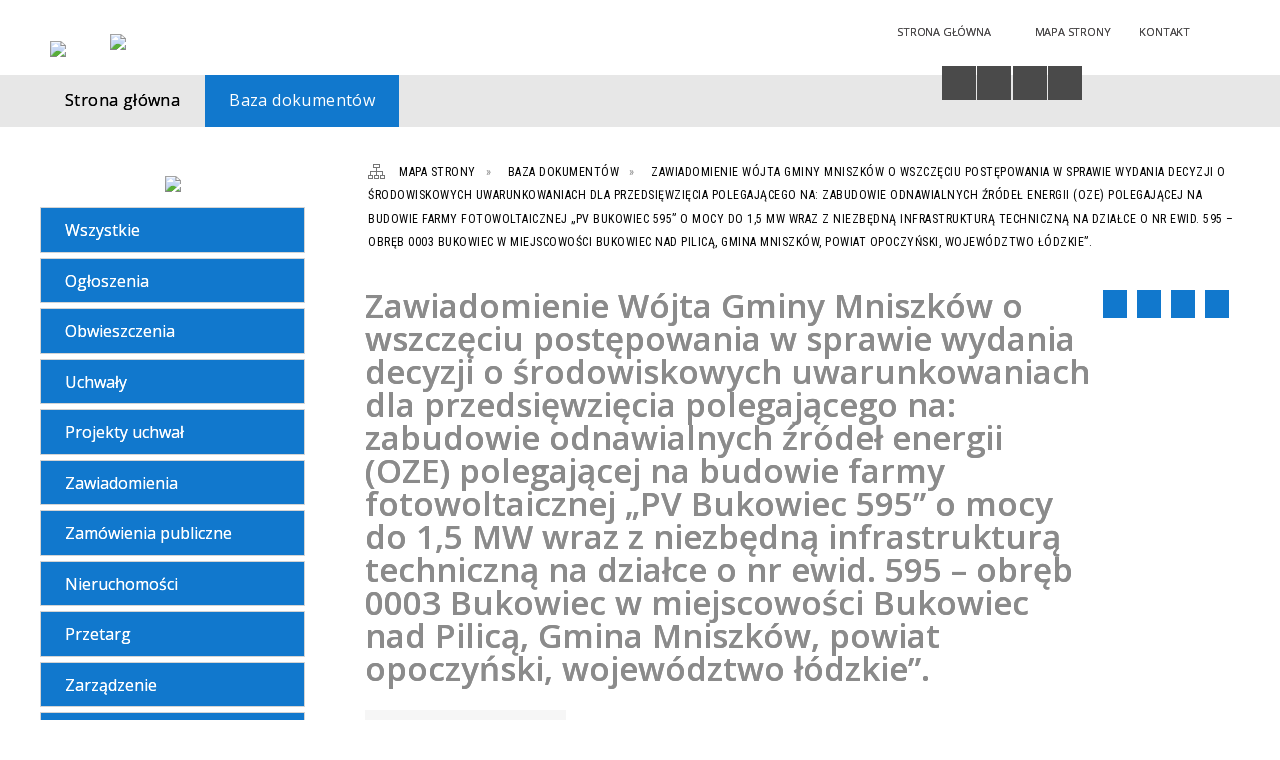

--- FILE ---
content_type: text/html; charset=utf-8
request_url: https://bip.mniszkow.pl/dokument-1551-zawiadomienie_wojta_gminy_mniszkow_o.html
body_size: 12559
content:
<!DOCTYPE html>
<html lang="pl"  itemscope="itemscope" itemtype="http://schema.org/WebPage" xmlns="http://www.w3.org/1999/xhtml">
    <head>
        <!-- METAS - - - - - - - - - - - - - - - - - - - - - - - - - - - - - -->
        <title itemprop="name">Baza dokumentów - Urząd Gminy Mniszków</title>
<meta http-equiv="Content-Type" content="text/html; charset=utf-8">
	<meta name="title" content="Baza dokumentów - Urząd Gminy Mniszków">
	<meta name="description" content="Urząd Gminy Mniszków">
	<meta name="keywords" content="Urząd Gminy Mniszków">
	<meta name="author" content="CONCEPT Intermedia www.sam3.pl">
	<meta name="robots" content="index, follow">
        <meta name="viewport" content="width=device-width" >        
        <meta name="theme-color" content="#1178CD">
        
        <!-- EXTERNALS - - - - - - - - - - - - - - - - - - - - - - - - - - - -->		
        <link rel="shortcut icon" href="/themes/skin_01/images/favicon.ico" >
        <link rel="alternate" type="application/rss+xml"  title="RSS 2.0" href="https://bip.mniszkow.pl/aktualnosci.xml">
		
		

        
            
        	<link rel="stylesheet" type="text/css" media="all" href="/themes/skin_01/css/common.css">
	<link rel="stylesheet" type="text/css" media="all" href="/css/concept.gallery.css">
	<link rel="stylesheet" type="text/css" media="all" href="/css/_global.css">
	<link rel="stylesheet" type="text/css" media="screen" href="/wcag_video_player/ableplayer.min.css">
	<link rel="stylesheet" type="text/css" media="all" href="/css/icons_library.css">
	<link rel="stylesheet" type="text/css" media="all" href="/themes/skin_01/css/dokumenty.css">
	<link rel="stylesheet" type="text/css" media="screen" href="/css/smoothness/jquery-ui-1.9.2.custom.min.css">
	<link rel="stylesheet" type="text/css" media="screen" href="/js/fancyBox/jquery.fancybox.css">
	<link rel="stylesheet" type="text/css" media="print" href="/css/print_strona.css">
	<link rel="stylesheet" type="text/css" media="all" href="/themes/skin_01/css/responsive.css">
	<link rel="stylesheet" type="text/css" media="all" href="/themes/skin_01/css/_multisite.css">
	<link rel="stylesheet" type="text/css" media="all" href="/css/concept-carousel.css">

        <!-- JAVASCRIPTS - - - - - - - - - - - - - - - - - - - - - - - - - - -->
                <script src="/js/jquery/jquery-1.12.4.min.js"></script>
        <script src="/js/jquery/jquery-3.1.1.min.js"></script>
        <script src="/js/jquery/jquery-ui-1.9.2.custom.min.js"></script>
        <script src="/js/hammer.min.js"></script>
        <script src="/js/jquery/jquery.ui.datepicker.min.js"></script> 
        <script src="/js/jquery/jquery-ui-timepicker-addon.min.js"></script> 
        
        <script>
//<![CDATA[
document.write("<style>.zajawka { visibility: hidden; }</style>");
//]]>
</script>        
        
        <!-- cdn for modernizr, if you haven't included it already -->
        <!-- script src="http://cdn.jsdelivr.net/webshim/1.12.4/extras/modernizr-custom.js"></script -->
        <!-- polyfiller file to detect and load polyfills -->
        <!-- script src="http://cdn.jsdelivr.net/webshim/1.12.4/polyfiller.js"></script -->

        

        <script>
        function get_upload_image_size(dimension)
        {
        if($dimension == 'x')
        return 280;
        else
        return 168;
        }
        </script>
        
        <script src="/js/../themes/skin_01/js/multisite.js"></script>
<script src="/js/menu.min.js"></script>
<script src="/js/functions.js"></script>
<script src="/js/jquery/concept-rotator.js"></script>
<script src="/js/jquery/jquery.easing.1.3.js"></script>
<script src="/js/gsap/TweenMax.min.js"></script>
<script src="/js/gsap/plugins/ScrollToPlugin.min.js"></script>
<script src="/js/gsap/plugins/CSSPlugin.min.js"></script>
<script src="/js/gsap/easing/EasePack.min.js"></script>
<script src="/js/concept.gallery.js?ver=3.0"></script>
<script src="/js/akceslab-ytplayer.js"></script>
<script src="/wcag_video_player/ableplayer.min.js"></script>
<script src="/wcag_video_player/thirdparty/js.cookie.js"></script>
<script src="/js/concept_carousel_v1_0.js"></script>
		
    </head>
        <body class="module-dokumenty action-dokument">
       
                <div class="page_title" style="display: none">
            Biuletyn Informacji Publicznej - bip.mniszkow.pl
<br><span class="data">Wygenerowano:&nbsp;29-01-2026</span>        </div>
        
        <h1 hidden>Biuletyn Informacji Publicznej - bip.mniszkow.pl
</h1>

        <div id="page_content">       
            <div id="overlay" onclick="clear_other_mobile_active_elements();toggle_body_overflow();"></div>
            <div id="page_container">
                <table role="presentation" id="table_1" class="sekcja-paneli" style="width: 100%;">
<tbody>	<tr>
		<td id="PAN_HEAD" class="panel">
			<div>
<div class="wcag_links">
	<div class="links">
		<div class="hidden">
			<a href="#content" data-offset="-300" class="scroll_to">Przejdź do treści</a>
		</div>
		
		<div class="hidden"><div tabindex="0" onclick="jQuery('body').scrollTo('*[id^=\'search_comn_\']'); jQuery('*[id^=\'search_comn_\']').val('').focus();">Przejdź do Wyszukiwarki</div></div>
		<div class="hidden"><a class="mapa_strony" tabindex="0" href="/mapa_strony.html">Przejdź do mapy strony</a></div>
		<div class="hidden"><div tabindex="0" onclick="jQuery('body').scrollTo('*[id^=\'mainMenu_\']'); jQuery(':focusable', jQuery('*[id^=\'mainMenu_\']'))[0].focus();">Przejdź do Menu</div></div>
	</div>
</div>

<script>
	jQuery('.scroll_to').css('cursor' , 'pointer').click(function () {
	var target = jQuery(this).attr('href');
	jQuery('html, body').animate({
	scrollTop: jQuery(target).offset().top -140
	}, 1000);
	});
</script>



        
	

    <div class="miejsce-banerowe logo_w_naglowku " >
        <div class="pole-banerowe noprint" style="flex-grow: 1; " >
<a href="/" target="_self"><img src="/uploads/pub/img_files/img_19694/bip_logo2.png" alt="logo w nagłówku" loading="lazy" title="" onclick="jQuery.ajax({
	type:'POST',
	url:'/banery/click/id/19694.html',
	dataType:'html'})"><span class="baner_title" style="display:none;">logo w nagłówku</span></a></div>
<div class="noprint pole-banerowe">
<script>
    (function(d){
      var s = d.createElement("script");
      /* uncomment the following line to override default position*/
      /* s.setAttribute("data-position", 3);*/
      /* uncomment the following line to override default size (values: small, large)*/
      /* s.setAttribute("data-size", "small");*/
      /* uncomment the following line to override default language (e.g., fr, de, es, he, nl, etc.)*/
      /* s.setAttribute("data-language", "language");*/
      /* uncomment the following line to override color set via widget (e.g., #053f67)*/
       s.setAttribute("data-color", "#1178CD");
      /* uncomment the following line to override type set via widget (1=person, 2=chair, 3=eye, 4=text)*/
      /* s.setAttribute("data-type", "1");*/
      /* s.setAttribute("data-statement_text:", "Our Accessibility Statement");*/
      /* s.setAttribute("data-statement_url", "http://www.example.com/accessibility")";*/
      /* uncomment the following line to override support on mobile devices*/
      /* s.setAttribute("data-mobile", true);*/
      /* uncomment the following line to set custom trigger action for accessibility menu*/
      /* s.setAttribute("data-trigger", "triggerId")*/
      s.setAttribute("data-account", "MsFIrZrGxc");
      s.setAttribute("src", "https://cdn.userway.org/widget.js");
      (d.body || d.head).appendChild(s);
    })(document)
    </script>
    <noscript>Please ensure Javascript is enabled for purposes of <a href="https://userway.org">website accessibility</a></noscript>
  
</div>
        </div>




    <div class="miejsce-banerowe logo_w_naglowku_zadokowane puste" >
                </div>




    <div class="miejsce-banerowe herb " >
        <div class="pole-banerowe noprint" style="flex-grow: 1; " >
<a href="/" target="_blank"><img src="/uploads/pub/img_files/img_19701/f31ccdee48824f2ec60142ecd46ef0a5e0e69af1.png" alt="Logo - kliknięcie spowoduje otwarcie nowego okna" loading="lazy" title="" onclick="jQuery.ajax({
	type:'POST',
	url:'/banery/click/id/19701.html',
	dataType:'html'})"><span class="baner_title" style="display:none;">Logo</span></a></div>
        </div>




    <div class="miejsce-banerowe ikonki_standardowe " >
        <div class="noprint pole-banerowe">
<div class="topMenu_infobar">
    <div class="links">     

      <a href="/" class="home">Strona Główna</a>
		
      <a href="/mapa_strony.html" class="mapa_strony">Mapa Strony</a>
							
      <a href="/strona-2556-kontakt.html" class="poczta">Kontakt</a>
      
      <div class="cl" style="float: none; height: 0;"></div>
        
    </div>
</div>
</div>
        </div>


<script>
    function toggleGlobalPause()
    {
        globalPause = !globalPause;
        jQuery("#hyperss .slide-image").toggleClass("stopped");
        jQuery(".stop-anim").toggleClass("play");

        var x = jQuery(".stop-anim").text();

        if (x == 'Wznów animacje') {
            jQuery(".stop-anim").text("Zatrzymaj animacje");
            jQuery(".stop-anim").attr("title", "Zatrzymaj animacje");
        } else {
            jQuery(".stop-anim").text("Wznów animacje");
            jQuery(".stop-anim").attr("title", "Wznów animacje");
        }
    }
</script>	

<div class="accesible" >
   <div class="stop-anim" title="Zatrzymaj animacje" tabindex="0" onclick="toggleGlobalPause();">Zatrzymaj animacje</div>
        <div class="wheelchair" title="Informacje o dostępności" onclick="location = ('https://bip.mniszkow.pl/strona-1000-informacje_o_dostepnosci.html');"></div>
    <div class="deklaracja_dostep" title="Deklaracja dostępności" onclick="location = ('https://bip.mniszkow.pl/deklaracja_dostepnosci.html');"></div>
    <div class="deaf" title="Informacje dla niesłyszących" onclick="location = ('https://bip.mniszkow.pl/strona-1001-informacje_dla_nieslyszacych.html');"></div>
    <div class="contrast" title="Informacje o kontraście" onclick="location = ('https://bip.mniszkow.pl/strona-1002-informacja_o_kontrascie.html');"></div>
    </div>

<section class="component wyszukiwarka-wrapper " >

            <header class="belka hidden-wcag">
            <h2 class="title"><span>Wyszukiwarka</span></h2>
        </header>
    
    <div class="comn-wyszukiwarka" role="search">
        
        
        <div id="search_box_comn_srch_607d7deebef6444367cda700f4999422">
            <span class="warning show-delayed">Twoja przeglądarka nie obsługuje JavaScript</span>
        </div>

        <div class="cl"></div>
    </div>

    <script>
//<![CDATA[
jQuery.ajax({
	type:'POST',
	url:'/Common/getSearchAllForm/disp/none/hash_id/comn_srch_607d7deebef6444367cda700f4999422.html',
	dataType:'html',
	success:function(data, textStatus){jQuery('#search_box_comn_srch_607d7deebef6444367cda700f4999422').html(data);},
	complete:function(XMLHttpRequest, textStatus){wcagstinks(jQuery("#adv_form")); updateAdvSearchWidth(); jQuery("#adv_form");}})
//]]>
</script>
</section>


    <div class="miejsce-banerowe epupbip " >
        <div class="pole-banerowe noprint" style="flex-grow: 1; " >
<a href="https://www.bip.gov.pl/" target="_blank"><img src="/uploads/pub/img_files/img_19698/bipsmall.png" alt="BIP - kliknięcie spowoduje otwarcie nowego okna" loading="lazy" title="" onclick="jQuery.ajax({
	type:'POST',
	url:'/banery/click/id/19698.html',
	dataType:'html'})"><span class="baner_title" style="display:none;">BIP</span></a></div>
        </div>


<div class="cl"></div>
<nav class="glowneMenu" data-component-name="comn_mainmenu" id="mainMenu_48c628dc578f36c7d680196c72a8288e-wrapper" aria-labelledby="mainMenu_48c628dc578f36c7d680196c72a8288e-label">   
    <h2 id="mainMenu_48c628dc578f36c7d680196c72a8288e-label" class="hidden-wcag">Menu główne 3</h2>
    <div class="okazja_top2"></div>
    <div class="okazja_top3"></div>
    		
				
        <ul class="mainMenu simplified thirdmenu " id="comn_48c628dc578f36c7d680196c72a8288e">
         <li class="block block_nr_1" id="comn_48c628dc578f36c7d680196c72a8288e_pos_1" data-color="#1178CD">
<a target="_self" class="menu-level-1 no-submenu" style="color:#fff; border-color:#1178CD; background: #1178CD;" href="/"><span class="menu_select_left" style="background:#1178CD;"></span><span class="menu_select_right" style="background:#1178CD;"></span><span class="menu_select_bottom" style="background:#1178CD;"></span><span style="background:#1178CD;" class="tytul_menu">Strona główna</span></a>
</li> <li class="block block_nr_2" id="comn_48c628dc578f36c7d680196c72a8288e_pos_2" data-color="#1178CD">
<a target="_self" class="menu-level-1 no-submenu" style="color:#fff; border-color:#1178CD; background: #1178CD;" href="/dokumenty.html"><span class="menu_select_left" style="background:#1178CD;"></span><span class="menu_select_right" style="background:#1178CD;"></span><span class="menu_select_bottom" style="background:#1178CD;"></span><span style="background:#1178CD;" class="tytul_menu">Baza dokumentów</span></a>
</li>        </ul>
		
		                <script>
//<![CDATA[
                var candidate = document.getElementById('comn_48c628dc578f36c7d680196c72a8288e_pos_2');
                candidate.className += ' sel';
        
//]]>
</script>                <script>
//<![CDATA[
window.onscroll = function() { menuDocking("comn_48c628dc578f36c7d680196c72a8288e");}; 
//]]>
</script><script>
//<![CDATA[
window.onresize = function() { menuDocking("comn_48c628dc578f36c7d680196c72a8288e");}; 
//]]>
</script> 		
    </nav>
<div class="cl"></div>			</div>
		</td>
	</tr>
</tbody></table>
<table role="presentation" id="table_2" class="sekcja-paneli" style="width: 100%;">
<tbody>	<tr>
		<td id="PAN_1" class="panel">
			<div>


    <div class="miejsce-banerowe baner_w_lewym_panelu_u_gory " >
        <div class="pole-banerowe noprint" style="flex-grow: 1; " >
<a href="https://www.mniszkow.pl/" target="_blank"><img src="/uploads/pub/img_files/img_19703/8ca0a2540abb1bd5fd0d334b0d3460dbcd0bf158.png" alt="Portal Urzędu Gminy - kliknięcie spowoduje otwarcie nowego okna" loading="lazy" title="Portal Urzędu Gminy" onclick="jQuery.ajax({
	type:'POST',
	url:'/banery/click/id/19703.html',
	dataType:'html'})"><span class="baner_title" style="display:none;">Portal Urzędu Gminy</span></a></div>
        </div>


<div><nav class="dokumenty_menu component" aria-labelledby="-label">
    <h2 id="-label" class="hidden-wcag">Menu modułowe - Dokumenty</h2>
    
            <header class="belka">
            <h2 class="title"><span>Menu</span></h2>
        </header>
        
        
    <ul class="portal-menu">
	
			<li class="level-1"><a title="Wszystkie" href="/dokumenty.html"><span class="label" style="background: #1178CD; border-color: #1178CD;" title=""></span>Wszystkie</a></li>     
        
        		
					
            <li class="level-1">                
                <a href="/dokumenty_rodzaj-6-ogloszenia.html"><span class="label" style="background: #1178CD; border-color: #1178CD;" title=""></span>Ogłoszenia</a>            </li>
        		
					
            <li class="level-1">                
                <a href="/dokumenty_rodzaj-7-obwieszczenia.html"><span class="label" style="background: #1178CD; border-color: #1178CD;" title=""></span>Obwieszczenia</a>            </li>
        		
					
            <li class="level-1">                
                <a href="/dokumenty_rodzaj-8-uchwaly.html"><span class="label" style="background: #1178CD; border-color: #1178CD;" title=""></span>Uchwały</a>            </li>
        		
					
            <li class="level-1">                
                <a href="/dokumenty_rodzaj-9-projekty_uchwal.html"><span class="label" style="background: #1178CD; border-color: #1178CD;" title=""></span>Projekty uchwał</a>            </li>
        		
					
            <li class="level-1">                
                <a href="/dokumenty_rodzaj-10-zawiadomienia.html"><span class="label" style="background: #1178CD; border-color: #1178CD;" title=""></span>Zawiadomienia</a>            </li>
        		
					
            <li class="level-1">                
                <a href="/dokumenty_rodzaj-11-zamowienia_publiczne.html"><span class="label" style="background: #1178CD; border-color: #1178CD;" title=""></span>Zamówienia publiczne</a>            </li>
        		
					
            <li class="level-1">                
                <a href="/dokumenty_rodzaj-12-nieruchomosci.html"><span class="label" style="background: #1178CD; border-color: #1178CD;" title=""></span>Nieruchomości</a>            </li>
        		
					
            <li class="level-1">                
                <a href="/dokumenty_rodzaj-13-przetarg.html"><span class="label" style="background: #1178CD; border-color: #1178CD;" title=""></span>Przetarg</a>            </li>
        		
					
            <li class="level-1">                
                <a href="/dokumenty_rodzaj-14-zarzadzenie.html"><span class="label" style="background: #1178CD; border-color: #1178CD;" title=""></span>Zarządzenie</a>            </li>
        		
					
            <li class="level-1">                
                <a href="/dokumenty_rodzaj-15-ogloszenie.html"><span class="label" style="background: #1178CD; border-color: #1178CD;" title=""></span>Ogłoszenie</a>            </li>
        		
					
            <li class="level-1">                
                <a href="/dokumenty_rodzaj-16-zam_pon_30_tys_euro.html"><span class="label" style="background: #1178CD; border-color: #1178CD;" title=""></span>Zam. pon. 30 tys. euro</a>            </li>
        		
					
            <li class="level-1">                
                <a href="/dokumenty_rodzaj-17-nabor.html"><span class="label" style="background: #1178CD; border-color: #1178CD;" title=""></span>Nabór</a>            </li>
        		
					
            <li class="level-1">                
                <a href="/dokumenty_rodzaj-18-wyniki_wstepne_naboru.html"><span class="label" style="background: #1178CD; border-color: #1178CD;" title=""></span>Wyniki wstępne naboru</a>            </li>
        		
					
            <li class="level-1">                
                <a href="/dokumenty_rodzaj-19-wyniki_naboru.html"><span class="label" style="background: #1178CD; border-color: #1178CD;" title=""></span>Wyniki naboru</a>            </li>
        		
					
            <li class="level-1">                
                <a href="/dokumenty_rodzaj-20-wykaz.html"><span class="label" style="background: #1178CD; border-color: #1178CD;" title=""></span>Wykaz</a>            </li>
        		
					
            <li class="level-1">                
                <a href="/dokumenty_rodzaj-21-konsultacje.html"><span class="label" style="background: #1178CD; border-color: #1178CD;" title=""></span>Konsultacje</a>            </li>
        		
					
            <li class="level-1">                
                <a href="/dokumenty_rodzaj-22-postanowienia.html"><span class="label" style="background: #1178CD; border-color: #1178CD;" title=""></span>Postanowienia</a>            </li>
        		
					
            <li class="level-1">                
                <a href="/dokumenty_rodzaj-23-decyzje.html"><span class="label" style="background: #1178CD; border-color: #1178CD;" title=""></span>Decyzje</a>            </li>
        		
					
            <li class="level-1">                
                <a href="/dokumenty_rodzaj-24-plany_miejscowe.html"><span class="label" style="background: #1178CD; border-color: #1178CD;" title=""></span>Plany miejscowe</a>            </li>
        		
					
            <li class="level-1">                
                <a href="/dokumenty_rodzaj-25-sprawozdanie.html"><span class="label" style="background: #1178CD; border-color: #1178CD;" title=""></span>Sprawozdanie</a>            </li>
        		
					
            <li class="level-1">                
                <a href="/dokumenty_rodzaj-26-post_warun_zab.html"><span class="label" style="background: #1178CD; border-color: #1178CD;" title=""></span>Post.warun.zab.</a>            </li>
        		
					
            <li class="level-1">                
                <a href="/dokumenty_rodzaj-27-zam_pon_130_tys_zl.html"><span class="label" style="background: #1178CD; border-color: #1178CD;" title=""></span>Zam. pon. 130 tyś. zł</a>            </li>
        		
					
            <li class="level-1">                
                <a href="/dokumenty_rodzaj-28-skany_decyzji.html"><span class="label" style="background: #1178CD; border-color: #1178CD;" title=""></span>Skany decyzji</a>            </li>
            </ul>
    
</nav>
</div>

    <div class="miejsce-banerowe banery_w_centralnym_panelu " >
        <div class="pole-banerowe noprint" style="flex-grow: 1; " >
<a href="https://dziennikustaw.gov.pl/DU" target="_blank"><img src="/uploads/pub/img_files/img_19700/dziennik_ustaw.png" alt="Dziennik Ustaw - kliknięcie spowoduje otwarcie nowego okna" loading="lazy" title="" onclick="jQuery.ajax({
	type:'POST',
	url:'/banery/click/id/19700.html',
	dataType:'html'})"><span class="baner_title" style="display:none;">Dziennik Ustaw</span></a></div>
<div class="pole-banerowe noprint" style="flex-grow: 1; " >
<a href="https://monitorpolski.gov.pl/MP" target="_blank"><img src="/uploads/pub/img_files/img_19699/monitor_baner.png" alt="Monitor Polski - kliknięcie spowoduje otwarcie nowego okna" loading="lazy" title="" onclick="jQuery.ajax({
	type:'POST',
	url:'/banery/click/id/19699.html',
	dataType:'html'})"><span class="baner_title" style="display:none;">Monitor Polski</span></a></div>
        </div>


<section class="component licznik_odwiedzin">

            <header class="belka">
            <h2 class="title"><span>Statystyka</span></h2>
        </header>
    
    <div class="ilosc_odwiedzin">
        Ilość odwiedzin:       
        <div class="licznik_wartosc">2959315</div>        
    </div>
    
    <div class="cl"></div>    

    <div class="aktualizacja_strony">
Ostatnia aktualizacja<br>tego dokumentu
<div class="cl"></div>
<div class="licznik_wartosc">
17-04-2023
</div>
</div>

    <div class="cl"></div>
    
    <div class="aktualizacja_bip">
    Ostatnia aktualizacja BIP:    <div class="cl"></div>
    <div class="licznik_wartosc">
        29-01-2026    </div>        
</div>
<div class="cl"></div>            

</section>			</div>
		</td>
		<td id="PAN_2" class="panel">
			<div>
<nav class="navigator" id="breadcrumbs" aria-labelledby="breadcrumbs-label">
    <h2 id="breadcrumbs-label" class="hidden-wcag">Breadcrumbs</h2>
    
    <ul itemscope itemtype="http://schema.org/BreadcrumbList">
        
    <li itemprop="itemListElement" itemscope itemtype="http://schema.org/ListItem"><a class="navigator_home" property="item" typeof="WebPage" itemprop="item" itemtype="https://schema.org/Thing" itemscope="itemscope" href="/mapa_strony.html"><span itemprop="name">Mapa Strony</span></a><meta itemprop="position" content="1"></li><li itemprop="itemListElement" itemscope itemtype="http://schema.org/ListItem"><a property="item" typeof="WebPage" itemprop="item" itemtype="https://schema.org/Thing" itemscope="itemscope" href="/dokumenty.html"><span itemprop="name">Baza dokumentów</span></a><meta itemprop="position" content="2"></li><li itemprop="itemListElement" itemscope itemtype="http://schema.org/ListItem"><a property="item" typeof="WebPage" itemprop="item" itemtype="https://schema.org/Thing" itemscope="itemscope" href="/dokument-1551-zawiadomienie_wojta_gminy_mniszkow_o.html"><span itemprop="name">Zawiadomienie Wójta Gminy Mniszków o wszczęciu postępowania w sprawie wydania decyzji o środowiskowych uwarunkowaniach dla przedsięwzięcia polegającego na: zabudowie odnawialnych źródeł energii (OZE) polegającej na budowie farmy fotowoltaicznej „PV Bukowiec 595” o mocy do 1,5 MW wraz z niezbędną infrastrukturą techniczną na działce o nr ewid. 595 – obręb 0003 Bukowiec w miejscowości Bukowiec nad Pilicą, Gmina Mniszków, powiat opoczyński, województwo łódzkie”. 
</span></a><meta itemprop="position" content="3"></li>        
    </ul>

</nav>
				<div id='content'><div class="messages">
            
    
    
    </div>

<article>
    <header>
        <h2 class="title">
            <span class="etykieta_zajawka">
                <span class="label" style="background: #1178CD; border-color: #1178CD;" title=""></span>            </span>
            Zawiadomienie Wójta Gminy Mniszków o wszczęciu postępowania w sprawie wydania decyzji o środowiskowych uwarunkowaniach dla przedsięwzięcia polegającego na: zabudowie odnawialnych źródeł energii (OZE) polegającej na budowie farmy fotowoltaicznej „PV Bukowiec 595” o mocy do 1,5 MW wraz z niezbędną infrastrukturą techniczną na działce o nr ewid. 595 – obręb 0003 Bukowiec w miejscowości Bukowiec nad Pilicą, Gmina Mniszków, powiat opoczyński, województwo łódzkie”. 
        </h2>
    </header>

    <div class="akcje_top">
        <ul class="actions">
		<li title="Pobierz plik Pdf z treścią" class="pdf" onclick="location=('https://converter.sam3.pl/convert.php?url=https://bip.mniszkow.pl/dokument-1551-zawiadomienie_wojta_gminy_mniszkow_o.html&amp;title=[base64]');"><span class="hidden-wcag">Pobierz artykuł w formie pliku </span>Pdf</li>			
			<li class="print" title="Drukuj treść" onclick="window.print();">Drukuj<span class="hidden-wcag"> treść tego artykułu</span></li>		
		
			<li class="back" title="Powrót" onclick="history.back();">Powrót<span class="hidden-wcag"> do poprzedniej strony</span></li>
			<li class="zglos" title="Kontakt" onclick="location=('/strona-95-kontakt.html');">Kontakt<span class="hidden-wcag"> na stronie Kontakt</span></li>
	       
</ul>

<div class="cl"></div>        <div class="cl"></div>
    </div>

    <table class="table_data">
                    <tr>
                <th>Rodzaj dokumentu</th>
                <td>Zawiadomienia</td>
            </tr>
        
                    <tr>
                <th>Dziedzina</th>
                <td>Środowisko</td>                        
            </tr>
                                    <tr>
                <th>Numer</th>
                <td>
                    RB.6220.4.2023.KR                </td>
            </tr>
        
                    <tr>
                <th>Data podpisania</th>
                <td>2023-04-17</td>
            </tr>
                

        
                    <tr>
                <th>Treść dokumentu:</th>
                <td><p style="text-align: right;">Mniszk&oacute;w, dnia 14.04.2023 r.</p>
<p style="text-align: left;">Znak sprawy: RB.6220.4.2023.KR</p>
<p style="text-align: left;">(Nr pisma w sprawie: 1)</p>
<p></p>
<p style="text-align: center;">ZAWIADOMIENIE</p>
<p style="text-align: center;">o wszczęciu postępowania</p>
<p style="text-align: justify;">Zgodnie z art. 74 ust. 3 ustawy z dnia 3 października 2008 r. o udostępnianiu informacji o środowisku i jego ochronie, udziale społeczeństwa w ochronie środowiska oraz o ocenach oddziaływania na środowisko (t.j. Dz. U. z 2022 r., poz. 1029 ze zm.) - dalej ooś oraz art. 49 &sect; 1 i art. 61 &sect; 4 ustawy z dnia 14 czerwca 1960 r. Kodeks postępowania administracyjnego (t. j. Dz. U. z 2022 r., poz. 2000 ze zm.) - dalej k.p.a.,</p>
<p style="text-align: center;"><strong>zawiadamiam,</strong></p>
<p style="text-align: justify;">że zostało wszczęte postępowanie administracyjne, na wniosek z dnia 12.04.2023 r. inwestora New Sun Project Sp. z o.o., ul. Szczęśliwa 115, 97-200 Tomasz&oacute;w Mazowiecki w sprawie wydania decyzji o środowiskowych uwarunkowaniach dla przedsięwzięcia polegającego na: zabudowie odnawialnych źr&oacute;deł energii (OZE) polegającej na budowie farmy fotowoltaicznej &bdquo;PV Bukowiec 595&rdquo; o mocy do 1,5 MW wraz z niezbędną infrastrukturą techniczną na działce o nr ewid. 595 &ndash; obręb 0003 Bukowiec w miejscowości Bukowiec nad Pilicą, Gmina Mniszk&oacute;w, powiat opoczyński, wojew&oacute;dztwo ł&oacute;dzkie&rdquo;.</p>
<p style="text-align: left;">Zgodnie z:</p>
<p style="text-align: justify;">&bull; art. 10 &sect; 1 k.p.a., organy administracji publicznej obowiązane są zapewnić stronom czynny udział w każdym stadium postępowania, a przed wydaniem decyzji umożliwić im wypowiedzenie się, co do zebranych dowod&oacute;w i materiał&oacute;w oraz zgłoszonych żądań,</p>
<p style="text-align: justify;">&bull; art. 74 ust. 3a ustawy ooś stroną postępowania w sprawie wydania decyzji o środowiskowych uwarunkowaniach jest wnioskodawca oraz podmiot, kt&oacute;remu przysługuje prawo rzeczowe do nieruchomości znajdującej się w obszarze, na kt&oacute;ry będzie oddziaływać przedsięwzięcie w wariancie zaproponowanym przez wnioskodawcę. Przez obszar ten rozumie się:</p>
<p style="text-align: justify;">1. przewidywany teren, na kt&oacute;rym będzie realizowane przedsięwzięcie oraz obszar znajdujący się w odległości 100 m od granic tego terenu;</p>
<p style="text-align: justify;">2. działki, na kt&oacute;rych w wyniku realizacji, eksploatacji lub użytkowania przedsięwzięcia zostałyby przekroczone standardy jakości środowiska, lub</p>
<p style="text-align: justify;">3. działki znajdujące się w zasięgu znaczącego oddziaływania przedsięwzięcia, kt&oacute;re może wprowadzić ograniczenia</p>
<p style="text-align: justify;">w zagospodarowaniu nieruchomości, zgodnie z jej aktualnym przeznaczeniem,</p>
<p style="text-align: justify;">&bull; art. 41 k.p.a., w toku postępowania strony oraz ich przedstawiciele i pełnomocnicy mają obowiązek zawiadomić organ administracji publicznej o każdej zmianie swego adresu, w tym adresu elektronicznego; w razie zaniedbania ww. obowiązku doręczenie pisma pod dotychczasowym adresem ma skutek prawny,</p>
<p style="text-align: justify;">&bull; art. 49 &sect; 2 k.p.a. wskazuję dzień obwieszczenia niniejszego zawiadomienia, <strong>tj. 18.04.2023 r.</strong></p>
<p style="text-align: justify;">Strony mogą zapoznawać się z dokumentacją sprawy w Urzędzie Gminy w Mniszkowie, ul. Powstańc&oacute;w Wielkopolskich 10, 26 - 341 Mniszk&oacute;w, w referacie Planowania Przestrzennego, Ochrony Środowiska, Gospodarki Nieruchomościami, Infrastruktury, Budownictwa i Rolnictwa Urzędu Gminy w Mniszkowie, w dniach: poniedziałek, wtorek, środa, piątek w godzinach pracy urzędu t.j. 7.30 &ndash; 15.30, w czwartek 900 &ndash; 17.00 po uprzednim telefonicznym um&oacute;wieniu wizyty z pracownikiem prowadzącym postępowanie administracyjne. Sprawę prowadzi Pani: Katarzyna Reczulska, k.reczulska@mniszkow.pl, (44) 756-15-22 wew. 11.</p>
<p></p>
<p style="text-align: right;">/-/ Jan Andrzejczyk - kierownik referatu planowania przestrzennego, ochrony środowiska, gospodarki nieruchomościami infrastruktury, budownictwa i rolnictwa</p>
<p></p>
<p><span style="text-decoration: underline;"><strong>Otrzymują:</strong></span></p>
<p>1. Inwestor</p>
<p>2. Ogłoszenie zawiadomienia na stronie Biuletynu Informacji Publicznej Gminy Mniszk&oacute;w: www.bip.mniszk&oacute;w.pl</p>
<p>3. Tablica ogłoszeń Urzędu Gminy w Mniszkowie</p>
<p>4. a/a</p>
<p></p>
<p><span style="text-decoration: underline;">Do wiadomości:</span></p>
<p>1. Sołtys wsi Bukowiec nad Pilicą</p>
<p></p>
<p style="text-align: right;"></p></td>
            </tr>
        
        
        
                <tr>
            <th>Dokumenty nowelizujące</th>
            <td>
                Dokument nie został znowelizowany            </td>
        </tr>
        <tr>
            <th>Dokumenty nowelizowane</th>
            <td>
                Dokument nie nowelizuje innych dokumentów            </td>
        </tr>
    </table>

            <div class="clr"></div>
        <section class="powiazane dokumenty">
            <header class="belka">
                <h2 class="title" ><span style="display:inline-block;">Załączniki&nbsp;(1)</span></h2>
                <a title="Do otwarcia załączników może być potrzebne oprogramowanie, które możesz pobrać tutaj" class="software_attach" href="/strona-4-informacje_o_zalacznikach.html">Oprogramowanie</a><a title="Pobierz wszystkie załączniki jako archiwum ZIP" class="zip_link" href="/dokumenty/downloadZip/id/1551.html">Pobierz wszystkie załączniki</a>                <div class="cl"></div>
            </header>
                             
                <div class="zal_items">
                    <div class="file_title">
                        <a class="zalacznik_embeded" style="background: transparent url(/images/portal/ikony/pdf.png) no-repeat 0px 0px" title="Zawiadomienie o wszczęsciu postępowania plik PDF" href="/dokumenty/download/dok_id/1551/zal/3069/type/zal/dir/pub.html">Zawiadomienie o wszczęsciu postępowania <span class="size" aria-hidden="true">856&nbsp;kB</span></a>                    </div>

                    <div class="file_title_info">
                        <strong>Wytworzył:&nbsp;</strong>Jan Andrzejczyk<br><strong>Data wytworzenia:&nbsp;</strong>2023-04-17<br><strong>Opublikował:&nbsp;</strong>Katarzyna Reczulska<br><strong>Data publikacji:&nbsp;</strong>2023-04-17<br>                    </div>

                    <div class="cl"></div>
                </div>
                    </section>
    
	<div class="bottom">
   
    <div class="info info_strona">
        <strong class="user">Opublikował:</strong><span class="author">Katarzyna Reczulska</span><div class="cl"></div><strong class="last_pdate">Data opublikowania:</strong><span class="date">17 / 04 / 2023</span><div class="cl"></div><strong class="last_pdate">Ostatnia aktualizacja:</strong><span class="date">17 / 04 / 2023</span><div class="cl"></div>        <div class="clr"></div>
                    <div class="link"><a title="Historia zmian" class="historia_link" href="/dokument_historia-1551-zawiadomienie_wojta_gminy_mniszkow_o.html">Historia zmian</a></div>
            </div>
	
	 
        <ul class="actions">
		<li title="Pobierz plik Pdf z treścią" class="pdf" onclick="location=('https://converter.sam3.pl/convert.php?url=https://bip.mniszkow.pl/dokument-1551-zawiadomienie_wojta_gminy_mniszkow_o.html&amp;title=[base64]');"><span class="hidden-wcag">Pobierz artykuł w formie pliku </span>Pdf</li>			
			<li class="print" title="Drukuj treść" onclick="window.print();">Drukuj<span class="hidden-wcag"> treść tego artykułu</span></li>		
		
			<li class="back" title="Powrót" onclick="history.back();">Powrót<span class="hidden-wcag"> do poprzedniej strony</span></li>
			<li class="zglos" title="Kontakt" onclick="location=('/strona-95-kontakt.html');">Kontakt<span class="hidden-wcag"> na stronie Kontakt</span></li>
	       
</ul>

<div class="cl"></div>		
		
    </div>

    <div class="cl"></div>   
	
	<div class="cl"></div>   

</article>

<script src="/js/fancyBox/jquery.fancybox.min.js" ></script>

<script>
    jQuery('.fancybox').fancybox({
        transitionIn	:	'fade',
		transitionOut	:	'fade',
        speedIn         :	600, 
		speedOut		:	200, 
        autoScale: true,
        closeBtn: false,
        beforeShow: function () {
         
            var imgAlt = jQuery(this.element).find("img").attr("alt");
                       
            if (imgAlt) {
                this.title = imgAlt;
                jQuery(".fancybox-image").attr("alt", imgAlt);
            } else {
                this.title = '';											   
            }

            this.title = (this.title ? '<h4>' + this.title + '</h4>' : '') ;
            if (this.group.length > 1) {
                this.title += '<span class="counter">Zdjęcie ' + (this.index + 1) + ' z ' + this.group.length + '</span>';
                if (jQuery.fancybox.player.isActive) {
                    this.title += '<a href="javascript:jQuery.fancybox.play();" title="Wyłącz pokaz zdjęć" class="myPlay myPlayON" onclick="jQuery(\'.myPlay\').toggleClass(\'myPlayON\')">Zatrzymaj</a>';
                } else {
                    this.title += '<a href="javascript:jQuery.fancybox.play();" title="Włącz pokaz zdjęć" class="myPlay" onclick="jQuery(\'.myPlay\').toggleClass(\'myPlayON\')">Uruchom</a>';
                }
            }
            this.title += '<a onClick="parent.jQuery.fancybox.close();" alt="Zamknij" title="Zamyka okno" class="fancybox-item fancybox-close" href="javascript:;">Zamknij</a>';
        },
        helpers: {
            title: {
                type: 'inside',
                position: 'top',
            }
        },
        afterShow: function () {
            // odkomentuj v2 zeby uruchomic FancyBox-a z focusem
            //jQuery(this.content).attr("tabindex",1).focus(); // v1
            //jQuery('.fancybox-wrap a').first().focus(); // v2
        }
    });
</script>


				</div>
			</div>
		</td>
	</tr>
</tbody></table>
<table role="presentation" id="table_3" class="sekcja-paneli" style="width: 100%;">
<tbody>	<tr>
		<td id="FULL_FOOT" class="panel">
			<div>


    <div class="miejsce-banerowe logo_w_stopce " >
        <div class="pole-banerowe noprint" style="flex-grow: 1; " >
<a href="/" target="_self"><img src="/uploads/pub/img_files/img_19702/0cad51eaa70349588001435346457801f18e5a29.png" alt="logo w stopce" loading="lazy" title="" onclick="jQuery.ajax({
	type:'POST',
	url:'/banery/click/id/19702.html',
	dataType:'html'})"><span class="baner_title" style="display:none;">logo w stopce</span></a></div>
        </div>




    <div class="noprint pole-banerowe">
<div class="mapka_stopka">

<div class="mapka">
  
<iframe src="https://www.google.com/maps/embed?pb=!1m18!1m12!1m3!1d4981.348472914294!2d20.038362615150074!3d51.3722851831194!2m3!1f0!2f0!3f0!3m2!1i1024!2i768!4f13.1!3m3!1m2!1s0x47199475be5b9f31%3A0x7442e7e9ce9ef0fa!2sUrz%C4%85d%20Gminy%20Mniszk%C3%B3w!5e0!3m2!1spl!2spl!4v1603284752414!5m2!1spl!2spl" width="294" height="172" allowfullscreen="" loading="lazy"></iframe>  
  

</div>
</div>

<div class="lewe_dane">

<div class="stopka_adres">
  <span>ul. mjr. Hubala 2B,</span><br>
  <span>26-341 Mniszków</span>
  
  </div>
  
  <div class="cl">  </div>
  
<div class="stopka_tel">
  <span class="tel">Telefon:</span><span class="tel_nr"><a href="tel:48447561522">(+48 44) 756 15 22</a></span><br>
  <span class="tel">Fax:</span><span class="tel_nr"><a href="tel:447561523">(44) 756 15 23</a></span><br>
  <span><a class="stopka_mail tel_nr" href="mailto:mniszkow@mniszkow.pl">mniszkow@mniszkow.pl</a></span>
  
  </div>
  
  <div class="cl"></div>
   
 <div class="stopka_nip">
        <span>NIP:</span>768-17-19-189<br>
        <span>REGON:</span>590648126
        	
		</div>
  <div class="cl"></div>
  </div>
   

  <div class="prawe_dane">
    
   
    <div class="godziny">
      
			<div class="godziny_etykieta">poniedziałek: </div>7:30 - 15:30<br>
			<div class="godziny_etykieta">wtorek: </div>7:30 - 15:30<br>
			<div class="godziny_etykieta">środa: </div>7:30 - 15:30<br>
			<div class="godziny_etykieta">czwartek:</div>8:00 - 17:00<br>
			<div class="godziny_etykieta">piątek:</div>7:30 - 14:30<br>
      
    </div>
    
    <div class="cl">
  </div>
    
    <div class="stopka_konto">
      Nr konta:<br>
68 8973 0003 0040 0040 0143 0004
    </div>
        <div class="cl"></div>

      
</div>
<div class="stopka_linki">
  
  <div>
    <a href="/">Strona główna</a>
  </div>
  
  <div>
    <a href="/dokumenty.html">Baza dokumentów</a>
  </div>
      
  <div>
    <a href="/rejestr_zmian.html">Rejestr zmian</a>
  </div>
    
   <div>
     <a href="https://www.mniszkow.pl/">Strona WWW</a>
  </div>
  
  
  
</div>

</div>
    

			</div>
		</td>
	</tr>
	<tr>
		<td id="PAN_FOOT_2" class="panel">
			<div>
<div class="cl"></div>

<div class="page_footer">    

    <div class="footer_left">        
        <p>&copy; Wszelkie prawa zastrzeżone,&nbsp;Urząd Gminy Mniszk&oacute;w</p>    </div>
    
    <div class="footer_right">
                
        <a href="http://sam3.pl/strona-293-wcag.html" class="akceslab">Informacje o certyfikacie dostępności</a>
		
		<div class="cl cl_stopka" style="display:none;"></div>
		
		    
        <div class="icon_stopka">
                <div class="icon w3c"></div>
                <div class="icon html5"><a target="_blank" title="Kliknij, aby przejść w nowym oknie do walidatora HTML" href="http://validator.w3.org/check?uri=https://bip.mniszkow.pl:443/dokument-1551-zawiadomienie_wojta_gminy_mniszkow_o.html">HTML5</a></div>
                <div class="icon css3"><a target="_blank" title="Kliknij, aby przejść w nowym oknie do walidatora CSS" href="http://jigsaw.w3.org/css-validator/validator?uri=https://bip.mniszkow.pl:443/dokument-1551-zawiadomienie_wojta_gminy_mniszkow_o.html">CSS3</a></div>
                <div class="icon wcag"><a target="_blank" title="Kliknij, aby przejść w nowym oknie do walidatora WCAG" href="http://wave.webaim.org/report#/https://bip.mniszkow.pl/dokument-1551-zawiadomienie_wojta_gminy_mniszkow_o.html">WCAG 2.1</a></div>
        </div>
		
		<div class="cl cl_stopka" style="display:none;"></div>
        
        <div class="author_stopka">       
            <div class="walidacja">
                Walidacja:
                <a target="_blank" title="Kliknij, aby przejść w nowym oknie do walidatora HTML" href="http://validator.w3.org/check?uri=https://bip.mniszkow.pl:443/dokument-1551-zawiadomienie_wojta_gminy_mniszkow_o.html">HTML5</a>&nbsp;+&nbsp;
                <a target="_blank" title="Kliknij, aby przejść w nowym oknie do walidatora CSS" href="http://jigsaw.w3.org/css-validator/validator?uri=https://bip.mniszkow.pl:443/dokument-1551-zawiadomienie_wojta_gminy_mniszkow_o.html">CSS3</a>&nbsp;+&nbsp;
				 <a target="_blank" title="Kliknij, aby przejść w nowym oknie do walidatora WCAG" href="http://wave.webaim.org/report#/https://bip.mniszkow.pl/dokument-1551-zawiadomienie_wojta_gminy_mniszkow_o.html">WCAG 2.1</a>
            </div>

            Wykonanie&nbsp;&nbsp;<a title="concept Intermedia" target="_blank" class="wykonanie" href="http://conceptintermedia.pl"><span class="concept">CONCEPT</span><span class="intermedia">&nbsp;Intermedia</span></a>
        </div>     

	<div class="cl cl_stopka" style="display:none;"></div>	
               
    </div>
    
    <div class="cl"></div>

</div>


			</div>
		</td>
	</tr>
</tbody></table>
<div id="css-active"></div>        <script>

            function closeTemplatePreview()
            {
                sCookie('previewTemplate', null, -1);
                window.close();
                window.parent.deactivate_generic_modal_window();                
            }

            execution_array.push('adjustBoxes');
            execution_array.push('fixConceptRotators');

            /*window.onload = function()
             {
             //var start = new Date().getTime();
                     
             adjustBoxes();
             adjustPanels();
                     
             //var end = new Date().getTime();
             //var time = end - start;
             //console.log("Adjusting execution time: " + time + "ms");
             };*/

            /*function fix_bookmark()
             {
             var offset = jQuery('#mobile-bookmark').offset();  
                     
             jQuery(window).scroll(function () {  
             var scrollTop = jQuery(window).scrollTop(); // check the visible top of the browser  
                     
             if (offset.top < scrollTop) 
             jQuery('#mobile-bookmark').addClass('fixed');  
             else 
             jQuery('#mobile-bookmark').removeClass('fixed');  
             });  
             }
                     
             execution_array.push('fix_bookmark');*/
        </script>
        </div>
            <div id="page_footer">
                                <div id="popup-bg" style="background-color: #333333"></div>
                            </div>
			
						<div class="cookies_icon" title="Zarządzaj plikami cookie" onclick="WHCheckCookies(true);"></div>

                        <div class="scroll-top" title="Przewiń na górę"  style="display: none;" tabindex="0">Przewiń na górę</div>
            <div class="mobile-menu">
    <a class="mobile-icon-homepage" href="/">Strona główna</a>	
				
	<a class="mobile-icon-search" title="Kliknij, aby otworzyć wyszukiwarkę" href="#" onclick="handle_mobile_icon_search();; return false;">Wyszukiwarka</a><a class="mobile-icon-tools" href="#" onclick="handle_mobile_icon_tools();; return false;">Narzędzia</a><a class="mobile-icon-main-menu" title="Kliknij, aby otworzyć menu serwisu" href="#" onclick="handle_mobile_icon_main_menu();; return false;">Menu główne</a><a class="mobile-icon-menu-portal" title="Kliknij, aby otworzyć menu szczegółowe modułu" href="#" onclick="handle_mobile_icon_menu_portal();; return false;">Menu szczegółowe</a><a class="mobile-icon-panel" title="Kliknij, aby otworzyć panel" href="#" onclick="handle_mobile_panel();; return false;">panel</a>    <script>
		jQuery("body").each(function(){
						mc = new Hammer(this);

			mc.on('swipeleft swiperight',function(e) {
				clear_other_mobile_active_elements();
				toggle_body_overflow();
			});
		});

		jQuery(window).resize( jQuery.debounce( 250, function(){
			if ($('.mobile-menu').css('display')==='none') {
					clear_other_mobile_active_elements();
					toggle_body_overflow();
			}
		}) );			
	</script>
</div>        </div>
                <script>
		
			function newsboxrespo() {
				var height;
				height = jQuery(".newsbox-container li.zaj-wrapper.active").outerHeight();				
				jQuery(".newsbox-container").css("height",height);
			}
		
            jQuery(document).ready(function ()
            {
                jQuery(".scroll-top").click(function ()
                {
                    jQuery('html,body').animate({scrollTop: 0}, 800);
                });

                var window_height = jQuery(window).height();
                var offset = window_height * 0.7;
                var position;
                var button = jQuery(".scroll-top");

                function button_toggle()
                {
                    position = jQuery(this).scrollTop();
                    if (position > offset) {
                        jQuery(button).fadeIn("slow", function ()
                        {
                            button.show();
                        });
                    } else {
                        jQuery(button).fadeOut("slow", function ()
                        {
                            button.hide();
                        });
                    }
                }

                jQuery(document).on('scroll ready', function ()
                {
                    button_toggle();
                });
            });

            jQuery(window).on("load", function () {
                jQuery.each(execution_array, function (i, to_exec) {
                    if (isFunction(window[to_exec])) {
                        window[to_exec]();
                    } else {
                        console.error("`" + to_exec + "` is not a function! Skipping that one.");
                    }
														
                });
                
                /* wysokosc naglowka */
                var r0;
                r0 = jQuery("#hyperss .slide-image").outerHeight();
                jQuery("#hyperss").css("height",r0);

                var r1;
                r1 = jQuery("#hyperss .slide-image img").outerHeight();	
                jQuery("#hyperss").css("height",r1);
                
                               
                /* ustawiamy wysokość zajawek */
                
                setTimeout(function(){ setZajawkiHeight(); }, 1000);  				
				setZajawkiHeight();
                
                setTimeout(function(){ jQuery(".mainMenu .block.sel span.tytul_menu").css("background","transparent");	 }, 50);
            });

            FontSizeRestore();
            wcagstinks();
            function bwmode() {return "false";}; 
            
            jQuery(window).resize( jQuery.debounce( 250, setZajawkiHeight ) );			
			
			
        </script>  
        <script>
//<![CDATA[
window.onresize = function() { 			
                    var r3;
                    r3 = jQuery("#hyperss .slide-image img").outerHeight();				
                    jQuery("#hyperss").css("height",r3);	
                    
                    /* newsbox */
                    newsboxrespo();	
                };				
            
//]]>
</script>	
		
                            
        <script async src="/js/simple.carousel.min.js"></script>
        <script async src="/js/jquery/jquery.browser.js"></script> 
        <script async src="/js/jquery/i18n/jquery-ui-datepicker-pl.min.js"></script> 
        <script async src="/js/jquery/i18n/jquery-ui-timepicker-pl.js"></script> 
        <script async src="/js/whcookies.min.js" ></script>
        
        
<script>
    jQuery(document).ready(function ()
    {
        jQuery('.miejsce-banerowe:has(> .pole-banerowe.ikony)').addClass('ikony-wrapper');
    });
</script>   
    </body>
</html>
